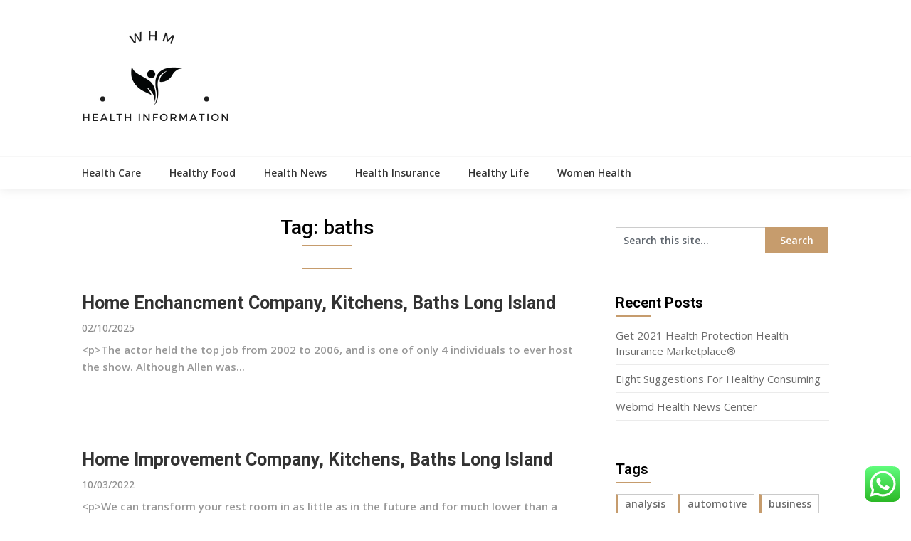

--- FILE ---
content_type: text/html; charset=UTF-8
request_url: https://worldhealthmeter.xyz/tag/baths
body_size: 12293
content:
<!DOCTYPE html>
<html lang="en-US" prefix="og: https://ogp.me/ns#">
<head>
	<meta charset="UTF-8">
	<meta name="viewport" content="width=device-width, initial-scale=1">
	<link rel="profile" href="https://gmpg.org/xfn/11">
	<link rel="pingback" href="https://worldhealthmeter.xyz/xmlrpc.php">
	
<!-- Search Engine Optimization by Rank Math PRO - https://rankmath.com/ -->
<title>baths - WHM</title>
<meta name="robots" content="follow, noindex"/>
<meta property="og:locale" content="en_US" />
<meta property="og:type" content="article" />
<meta property="og:title" content="baths - WHM" />
<meta property="og:url" content="https://worldhealthmeter.xyz/tag/baths" />
<meta property="og:site_name" content="WHM" />
<meta name="twitter:card" content="summary_large_image" />
<meta name="twitter:title" content="baths - WHM" />
<meta name="twitter:label1" content="Posts" />
<meta name="twitter:data1" content="2" />
<script type="application/ld+json" class="rank-math-schema-pro">{"@context":"https://schema.org","@graph":[{"@type":"Person","@id":"https://worldhealthmeter.xyz/#person","name":"WHM","image":{"@type":"ImageObject","@id":"https://worldhealthmeter.xyz/#logo","url":"https://worldhealthmeter.xyz/wp-content/uploads/2025/02/cropped-WHM-logo-1-150x126.png","contentUrl":"https://worldhealthmeter.xyz/wp-content/uploads/2025/02/cropped-WHM-logo-1-150x126.png","caption":"WHM","inLanguage":"en-US"}},{"@type":"WebSite","@id":"https://worldhealthmeter.xyz/#website","url":"https://worldhealthmeter.xyz","name":"WHM","publisher":{"@id":"https://worldhealthmeter.xyz/#person"},"inLanguage":"en-US"},{"@type":"CollectionPage","@id":"https://worldhealthmeter.xyz/tag/baths#webpage","url":"https://worldhealthmeter.xyz/tag/baths","name":"baths - WHM","isPartOf":{"@id":"https://worldhealthmeter.xyz/#website"},"inLanguage":"en-US"}]}</script>
<!-- /Rank Math WordPress SEO plugin -->

<link rel='dns-prefetch' href='//fonts.googleapis.com' />
<link rel="alternate" type="application/rss+xml" title="WHM &raquo; Feed" href="https://worldhealthmeter.xyz/feed" />
<link rel="alternate" type="application/rss+xml" title="WHM &raquo; baths Tag Feed" href="https://worldhealthmeter.xyz/tag/baths/feed" />
<style id='wp-img-auto-sizes-contain-inline-css' type='text/css'>
img:is([sizes=auto i],[sizes^="auto," i]){contain-intrinsic-size:3000px 1500px}
/*# sourceURL=wp-img-auto-sizes-contain-inline-css */
</style>

<link rel='stylesheet' id='ht_ctc_main_css-css' href='https://worldhealthmeter.xyz/wp-content/plugins/click-to-chat-for-whatsapp/new/inc/assets/css/main.css?ver=4.34' type='text/css' media='all' />
<style id='wp-emoji-styles-inline-css' type='text/css'>

	img.wp-smiley, img.emoji {
		display: inline !important;
		border: none !important;
		box-shadow: none !important;
		height: 1em !important;
		width: 1em !important;
		margin: 0 0.07em !important;
		vertical-align: -0.1em !important;
		background: none !important;
		padding: 0 !important;
	}
/*# sourceURL=wp-emoji-styles-inline-css */
</style>
<link rel='stylesheet' id='wp-block-library-css' href='https://worldhealthmeter.xyz/wp-includes/css/dist/block-library/style.min.css?ver=6.9' type='text/css' media='all' />
<style id='global-styles-inline-css' type='text/css'>
:root{--wp--preset--aspect-ratio--square: 1;--wp--preset--aspect-ratio--4-3: 4/3;--wp--preset--aspect-ratio--3-4: 3/4;--wp--preset--aspect-ratio--3-2: 3/2;--wp--preset--aspect-ratio--2-3: 2/3;--wp--preset--aspect-ratio--16-9: 16/9;--wp--preset--aspect-ratio--9-16: 9/16;--wp--preset--color--black: #000000;--wp--preset--color--cyan-bluish-gray: #abb8c3;--wp--preset--color--white: #ffffff;--wp--preset--color--pale-pink: #f78da7;--wp--preset--color--vivid-red: #cf2e2e;--wp--preset--color--luminous-vivid-orange: #ff6900;--wp--preset--color--luminous-vivid-amber: #fcb900;--wp--preset--color--light-green-cyan: #7bdcb5;--wp--preset--color--vivid-green-cyan: #00d084;--wp--preset--color--pale-cyan-blue: #8ed1fc;--wp--preset--color--vivid-cyan-blue: #0693e3;--wp--preset--color--vivid-purple: #9b51e0;--wp--preset--gradient--vivid-cyan-blue-to-vivid-purple: linear-gradient(135deg,rgb(6,147,227) 0%,rgb(155,81,224) 100%);--wp--preset--gradient--light-green-cyan-to-vivid-green-cyan: linear-gradient(135deg,rgb(122,220,180) 0%,rgb(0,208,130) 100%);--wp--preset--gradient--luminous-vivid-amber-to-luminous-vivid-orange: linear-gradient(135deg,rgb(252,185,0) 0%,rgb(255,105,0) 100%);--wp--preset--gradient--luminous-vivid-orange-to-vivid-red: linear-gradient(135deg,rgb(255,105,0) 0%,rgb(207,46,46) 100%);--wp--preset--gradient--very-light-gray-to-cyan-bluish-gray: linear-gradient(135deg,rgb(238,238,238) 0%,rgb(169,184,195) 100%);--wp--preset--gradient--cool-to-warm-spectrum: linear-gradient(135deg,rgb(74,234,220) 0%,rgb(151,120,209) 20%,rgb(207,42,186) 40%,rgb(238,44,130) 60%,rgb(251,105,98) 80%,rgb(254,248,76) 100%);--wp--preset--gradient--blush-light-purple: linear-gradient(135deg,rgb(255,206,236) 0%,rgb(152,150,240) 100%);--wp--preset--gradient--blush-bordeaux: linear-gradient(135deg,rgb(254,205,165) 0%,rgb(254,45,45) 50%,rgb(107,0,62) 100%);--wp--preset--gradient--luminous-dusk: linear-gradient(135deg,rgb(255,203,112) 0%,rgb(199,81,192) 50%,rgb(65,88,208) 100%);--wp--preset--gradient--pale-ocean: linear-gradient(135deg,rgb(255,245,203) 0%,rgb(182,227,212) 50%,rgb(51,167,181) 100%);--wp--preset--gradient--electric-grass: linear-gradient(135deg,rgb(202,248,128) 0%,rgb(113,206,126) 100%);--wp--preset--gradient--midnight: linear-gradient(135deg,rgb(2,3,129) 0%,rgb(40,116,252) 100%);--wp--preset--font-size--small: 13px;--wp--preset--font-size--medium: 20px;--wp--preset--font-size--large: 36px;--wp--preset--font-size--x-large: 42px;--wp--preset--spacing--20: 0.44rem;--wp--preset--spacing--30: 0.67rem;--wp--preset--spacing--40: 1rem;--wp--preset--spacing--50: 1.5rem;--wp--preset--spacing--60: 2.25rem;--wp--preset--spacing--70: 3.38rem;--wp--preset--spacing--80: 5.06rem;--wp--preset--shadow--natural: 6px 6px 9px rgba(0, 0, 0, 0.2);--wp--preset--shadow--deep: 12px 12px 50px rgba(0, 0, 0, 0.4);--wp--preset--shadow--sharp: 6px 6px 0px rgba(0, 0, 0, 0.2);--wp--preset--shadow--outlined: 6px 6px 0px -3px rgb(255, 255, 255), 6px 6px rgb(0, 0, 0);--wp--preset--shadow--crisp: 6px 6px 0px rgb(0, 0, 0);}:where(.is-layout-flex){gap: 0.5em;}:where(.is-layout-grid){gap: 0.5em;}body .is-layout-flex{display: flex;}.is-layout-flex{flex-wrap: wrap;align-items: center;}.is-layout-flex > :is(*, div){margin: 0;}body .is-layout-grid{display: grid;}.is-layout-grid > :is(*, div){margin: 0;}:where(.wp-block-columns.is-layout-flex){gap: 2em;}:where(.wp-block-columns.is-layout-grid){gap: 2em;}:where(.wp-block-post-template.is-layout-flex){gap: 1.25em;}:where(.wp-block-post-template.is-layout-grid){gap: 1.25em;}.has-black-color{color: var(--wp--preset--color--black) !important;}.has-cyan-bluish-gray-color{color: var(--wp--preset--color--cyan-bluish-gray) !important;}.has-white-color{color: var(--wp--preset--color--white) !important;}.has-pale-pink-color{color: var(--wp--preset--color--pale-pink) !important;}.has-vivid-red-color{color: var(--wp--preset--color--vivid-red) !important;}.has-luminous-vivid-orange-color{color: var(--wp--preset--color--luminous-vivid-orange) !important;}.has-luminous-vivid-amber-color{color: var(--wp--preset--color--luminous-vivid-amber) !important;}.has-light-green-cyan-color{color: var(--wp--preset--color--light-green-cyan) !important;}.has-vivid-green-cyan-color{color: var(--wp--preset--color--vivid-green-cyan) !important;}.has-pale-cyan-blue-color{color: var(--wp--preset--color--pale-cyan-blue) !important;}.has-vivid-cyan-blue-color{color: var(--wp--preset--color--vivid-cyan-blue) !important;}.has-vivid-purple-color{color: var(--wp--preset--color--vivid-purple) !important;}.has-black-background-color{background-color: var(--wp--preset--color--black) !important;}.has-cyan-bluish-gray-background-color{background-color: var(--wp--preset--color--cyan-bluish-gray) !important;}.has-white-background-color{background-color: var(--wp--preset--color--white) !important;}.has-pale-pink-background-color{background-color: var(--wp--preset--color--pale-pink) !important;}.has-vivid-red-background-color{background-color: var(--wp--preset--color--vivid-red) !important;}.has-luminous-vivid-orange-background-color{background-color: var(--wp--preset--color--luminous-vivid-orange) !important;}.has-luminous-vivid-amber-background-color{background-color: var(--wp--preset--color--luminous-vivid-amber) !important;}.has-light-green-cyan-background-color{background-color: var(--wp--preset--color--light-green-cyan) !important;}.has-vivid-green-cyan-background-color{background-color: var(--wp--preset--color--vivid-green-cyan) !important;}.has-pale-cyan-blue-background-color{background-color: var(--wp--preset--color--pale-cyan-blue) !important;}.has-vivid-cyan-blue-background-color{background-color: var(--wp--preset--color--vivid-cyan-blue) !important;}.has-vivid-purple-background-color{background-color: var(--wp--preset--color--vivid-purple) !important;}.has-black-border-color{border-color: var(--wp--preset--color--black) !important;}.has-cyan-bluish-gray-border-color{border-color: var(--wp--preset--color--cyan-bluish-gray) !important;}.has-white-border-color{border-color: var(--wp--preset--color--white) !important;}.has-pale-pink-border-color{border-color: var(--wp--preset--color--pale-pink) !important;}.has-vivid-red-border-color{border-color: var(--wp--preset--color--vivid-red) !important;}.has-luminous-vivid-orange-border-color{border-color: var(--wp--preset--color--luminous-vivid-orange) !important;}.has-luminous-vivid-amber-border-color{border-color: var(--wp--preset--color--luminous-vivid-amber) !important;}.has-light-green-cyan-border-color{border-color: var(--wp--preset--color--light-green-cyan) !important;}.has-vivid-green-cyan-border-color{border-color: var(--wp--preset--color--vivid-green-cyan) !important;}.has-pale-cyan-blue-border-color{border-color: var(--wp--preset--color--pale-cyan-blue) !important;}.has-vivid-cyan-blue-border-color{border-color: var(--wp--preset--color--vivid-cyan-blue) !important;}.has-vivid-purple-border-color{border-color: var(--wp--preset--color--vivid-purple) !important;}.has-vivid-cyan-blue-to-vivid-purple-gradient-background{background: var(--wp--preset--gradient--vivid-cyan-blue-to-vivid-purple) !important;}.has-light-green-cyan-to-vivid-green-cyan-gradient-background{background: var(--wp--preset--gradient--light-green-cyan-to-vivid-green-cyan) !important;}.has-luminous-vivid-amber-to-luminous-vivid-orange-gradient-background{background: var(--wp--preset--gradient--luminous-vivid-amber-to-luminous-vivid-orange) !important;}.has-luminous-vivid-orange-to-vivid-red-gradient-background{background: var(--wp--preset--gradient--luminous-vivid-orange-to-vivid-red) !important;}.has-very-light-gray-to-cyan-bluish-gray-gradient-background{background: var(--wp--preset--gradient--very-light-gray-to-cyan-bluish-gray) !important;}.has-cool-to-warm-spectrum-gradient-background{background: var(--wp--preset--gradient--cool-to-warm-spectrum) !important;}.has-blush-light-purple-gradient-background{background: var(--wp--preset--gradient--blush-light-purple) !important;}.has-blush-bordeaux-gradient-background{background: var(--wp--preset--gradient--blush-bordeaux) !important;}.has-luminous-dusk-gradient-background{background: var(--wp--preset--gradient--luminous-dusk) !important;}.has-pale-ocean-gradient-background{background: var(--wp--preset--gradient--pale-ocean) !important;}.has-electric-grass-gradient-background{background: var(--wp--preset--gradient--electric-grass) !important;}.has-midnight-gradient-background{background: var(--wp--preset--gradient--midnight) !important;}.has-small-font-size{font-size: var(--wp--preset--font-size--small) !important;}.has-medium-font-size{font-size: var(--wp--preset--font-size--medium) !important;}.has-large-font-size{font-size: var(--wp--preset--font-size--large) !important;}.has-x-large-font-size{font-size: var(--wp--preset--font-size--x-large) !important;}
/*# sourceURL=global-styles-inline-css */
</style>

<style id='classic-theme-styles-inline-css' type='text/css'>
/*! This file is auto-generated */
.wp-block-button__link{color:#fff;background-color:#32373c;border-radius:9999px;box-shadow:none;text-decoration:none;padding:calc(.667em + 2px) calc(1.333em + 2px);font-size:1.125em}.wp-block-file__button{background:#32373c;color:#fff;text-decoration:none}
/*# sourceURL=/wp-includes/css/classic-themes.min.css */
</style>
<link rel='stylesheet' id='news-portaly-parent-style-css' href='https://worldhealthmeter.xyz/wp-content/themes/feather-magazine/style.css?ver=6.9' type='text/css' media='all' />
<link rel='stylesheet' id='news-portaly-google-fonts-css' href='//fonts.googleapis.com/css?family=Open+Sans%3A400%2C500%2C600&#038;ver=6.9' type='text/css' media='all' />
<link rel='stylesheet' id='feather-magazine-style-css' href='https://worldhealthmeter.xyz/wp-content/themes/news-portaly/style.css?ver=6.9' type='text/css' media='all' />
<link rel='stylesheet' id='feather-magazine-fonts-css' href='//fonts.googleapis.com/css?family=Roboto%3A400%2C500%2C700%2C900' type='text/css' media='all' />
<script type="text/javascript" src="https://worldhealthmeter.xyz/wp-includes/js/jquery/jquery.min.js?ver=3.7.1" id="jquery-core-js"></script>
<script type="text/javascript" src="https://worldhealthmeter.xyz/wp-includes/js/jquery/jquery-migrate.min.js?ver=3.4.1" id="jquery-migrate-js"></script>
<link rel="https://api.w.org/" href="https://worldhealthmeter.xyz/wp-json/" /><link rel="alternate" title="JSON" type="application/json" href="https://worldhealthmeter.xyz/wp-json/wp/v2/tags/2224" /><link rel="EditURI" type="application/rsd+xml" title="RSD" href="https://worldhealthmeter.xyz/xmlrpc.php?rsd" />
<meta name="generator" content="WordPress 6.9" />

	<style type="text/css">
				
		#site-header { background-color: ; }
		.primary-navigation, #navigation ul ul li, #navigation.mobile-menu-wrapper { background-color: ; }
		a#pull, #navigation .menu a, #navigation .menu a:hover, #navigation .menu .fa > a, #navigation .menu .fa > a, #navigation .toggle-caret { color:  }
		#sidebars .widget h3, #sidebars .widget h3 a, #sidebars h3 { color: ; }
		#sidebars .widget a, #sidebars a, #sidebars li a { color: ; }
		#sidebars .widget, #sidebars, #sidebars .widget li { color: ; }
		.post.excerpt .post-content, .pagination a, .pagination2, .pagination .dots { color: ; }
		.post.excerpt h2.title a { color: ; }
		.pagination a, .pagination2, .pagination .dots { border-color: ; }
		span.entry-meta{ color: ; }
		.article h1, .article h2, .article h3, .article h4, .article h5, .article h6, .total-comments, .article th{ color: ; }
		.article, .article p, .related-posts .title, .breadcrumb, .article #commentform textarea  { color: ; }
		.article a, .breadcrumb a, #commentform a { color: ; }
		#commentform input#submit, #commentform input#submit:hover{ background: ; }
		.post-date-feather, .comment time { color: ; }
		.footer-widgets #searchform input[type='submit'],  .footer-widgets #searchform input[type='submit']:hover{ background: ; }
		.footer-widgets h3:after{ background: ; }
		.footer-widgets h3{ color: ; }
		.footer-widgets .widget li, .footer-widgets .widget, #copyright-note{ color: ; }
		footer .widget a, #copyright-note a, #copyright-note a:hover, footer .widget a:hover, footer .widget li a:hover{ color: ; }
	</style>
        <style type="text/css">
        .total-comments span:after, span.sticky-post, .nav-previous a:hover, .nav-next a:hover, #commentform input#submit, #searchform input[type='submit'], .home_menu_item, .currenttext, .pagination a:hover, .readMore a, .feathermagazine-subscribe input[type='submit'], .pagination .current, .woocommerce nav.woocommerce-pagination ul li a:focus, .woocommerce nav.woocommerce-pagination ul li a:hover, .woocommerce nav.woocommerce-pagination ul li span.current, .woocommerce-product-search input[type="submit"], .woocommerce a.button, .woocommerce-page a.button, .woocommerce button.button, .woocommerce-page button.button, .woocommerce input.button, .woocommerce-page input.button, .woocommerce #respond input#submit, .woocommerce-page #respond input#submit, .woocommerce #content input.button, .woocommerce-page #content input.button, #sidebars h3.widget-title:after, .postauthor h4:after, .related-posts h3:after, .archive .postsby span:after, .comment-respond h4:after { background-color: ; }
        #tabber .inside li .meta b,footer .widget li a:hover,.fn a,.reply a,#tabber .inside li div.info .entry-title a:hover, #navigation ul ul a:hover,.single_post a, a:hover, .sidebar.c-4-12 .textwidget a, #site-footer .textwidget a, #commentform a, #tabber .inside li a, .copyrights a:hover, a, .sidebar.c-4-12 a:hover, .top a:hover, footer .tagcloud a:hover,.sticky-text{ color: ; }
        .corner { border-color: transparent transparent ; transparent;}
        #navigation ul li.current-menu-item a, .woocommerce nav.woocommerce-pagination ul li span.current, .woocommerce-page nav.woocommerce-pagination ul li span.current, .woocommerce #content nav.woocommerce-pagination ul li span.current, .woocommerce-page #content nav.woocommerce-pagination ul li span.current, .woocommerce nav.woocommerce-pagination ul li a:hover, .woocommerce-page nav.woocommerce-pagination ul li a:hover, .woocommerce #content nav.woocommerce-pagination ul li a:hover, .woocommerce-page #content nav.woocommerce-pagination ul li a:hover, .woocommerce nav.woocommerce-pagination ul li a:focus, .woocommerce-page nav.woocommerce-pagination ul li a:focus, .woocommerce #content nav.woocommerce-pagination ul li a:focus, .woocommerce-page #content nav.woocommerce-pagination ul li a:focus, .pagination .current, .tagcloud a { border-color: ; }
        #site-header { background-color:  !important; }
        .primary-navigation, #navigation ul ul li, #navigation.mobile-menu-wrapper { background-color: ; }
        a#pull, #navigation .menu a, #navigation .menu a:hover, #navigation .menu .fa > a, #navigation .menu .fa > a, #navigation .toggle-caret { color:  }
        #sidebars .widget h3, #sidebars .widget h3 a, #sidebars h3 { color: ; }
        #sidebars .widget a, #sidebars a, #sidebars li a { color: ; }
        #sidebars .widget, #sidebars, #sidebars .widget li { color: ; }
        .post.excerpt .post-content, .pagination a, .pagination2, .pagination .dots { color: ; }
        .post.excerpt h2.title a { color: ; }
        .pagination a, .pagination2, .pagination .dots { border-color: ; }
        span.entry-meta{ color: ; }
        .article h1, .article h2, .article h3, .article h4, .article h5, .article h6, .total-comments, .article th{ color: ; }
        .article, .article p, .related-posts .title, .breadcrumb, .article #commentform textarea  { color: ; }
        .article a, .breadcrumb a, #commentform a { color: ; }
        #commentform input#submit, #commentform input#submit:hover{ background: ; }
        .post-date-feather, .comment time { color: ; }
        .footer-widgets #searchform input[type='submit'],  .footer-widgets #searchform input[type='submit']:hover{ background: ; }
        .footer-widgets h3:after{ background: ; }
        .footer-widgets h3{ color: ; }
        .footer-widgets .widget li, .footer-widgets .widget, #copyright-note{ color: ; }
        footer .widget a, #copyright-note a, #copyright-note a:hover, footer .widget a:hover, footer .widget li a:hover{ color: ; }
        </style>
        	<style type="text/css">
		#site-header {
			background-image: url() !important;
		    background-size: cover;
		}

		.site-title,
	.site-description {
		position: absolute;
		clip: rect(1px, 1px, 1px, 1px);
	}
		</style>
	<link rel="icon" href="https://worldhealthmeter.xyz/wp-content/uploads/2025/02/cropped-WHM-logo-1-150x126.png" sizes="32x32" />
<link rel="icon" href="https://worldhealthmeter.xyz/wp-content/uploads/2025/02/cropped-WHM-logo-1.png" sizes="192x192" />
<link rel="apple-touch-icon" href="https://worldhealthmeter.xyz/wp-content/uploads/2025/02/cropped-WHM-logo-1.png" />
<meta name="msapplication-TileImage" content="https://worldhealthmeter.xyz/wp-content/uploads/2025/02/cropped-WHM-logo-1.png" />
</head>

<body class="archive tag tag-baths tag-2224 wp-custom-logo wp-theme-feather-magazine wp-child-theme-news-portaly hfeed">
	    <div class="main-container">
		<a class="skip-link screen-reader-text" href="#content">Skip to content</a>
		<header id="site-header" role="banner">
			<div class="container clear">
				<div class="site-branding">
																	    <h2 id="logo" class="image-logo" itemprop="headline">
								<a href="https://worldhealthmeter.xyz/" class="custom-logo-link" rel="home"><img width="209" height="126" src="https://worldhealthmeter.xyz/wp-content/uploads/2025/02/cropped-WHM-logo-1.png" class="custom-logo" alt="WHM" decoding="async" /></a>							</h2><!-- END #logo -->
															</div><!-- .site-branding -->
							</div>
			<div class="primary-navigation">
				<a href="#" id="pull" class="toggle-mobile-menu">Menu</a>
				<div class="container clear">
					<nav id="navigation" class="primary-navigation mobile-menu-wrapper" role="navigation">
													<ul id="menu-secondary-menu" class="menu clearfix"><li id="menu-item-32859" class="menu-item menu-item-type-taxonomy menu-item-object-category menu-item-32859"><a href="https://worldhealthmeter.xyz/category/health-care">Health Care</a></li>
<li id="menu-item-32860" class="menu-item menu-item-type-taxonomy menu-item-object-category menu-item-32860"><a href="https://worldhealthmeter.xyz/category/healthy-food">Healthy Food</a></li>
<li id="menu-item-32861" class="menu-item menu-item-type-taxonomy menu-item-object-category menu-item-32861"><a href="https://worldhealthmeter.xyz/category/health-news">Health News</a></li>
<li id="menu-item-32862" class="menu-item menu-item-type-taxonomy menu-item-object-category menu-item-32862"><a href="https://worldhealthmeter.xyz/category/health-insurance">Health Insurance</a></li>
<li id="menu-item-32863" class="menu-item menu-item-type-taxonomy menu-item-object-category menu-item-32863"><a href="https://worldhealthmeter.xyz/category/healthy-life">Healthy Life</a></li>
<li id="menu-item-32864" class="menu-item menu-item-type-taxonomy menu-item-object-category menu-item-32864"><a href="https://worldhealthmeter.xyz/category/women-health">Women Health</a></li>
</ul>											</nav><!-- #site-navigation -->
				</div>
			</div>
		</header><!-- #masthead -->

<div id="page" class="home-page">
	<div id="content" class="article">
		<h1 class="postsby">
			<span>Tag: <span>baths</span></span>
		</h1>	
				<article class="post excerpt post-list-item">
								<div class="post-blogs-container">
																								<div class="nothumbnail-post-content">
																
								<h2 class="title">
									<a href="https://worldhealthmeter.xyz/home-enchancment-company-kitchens-baths-long-island.html" title="Home Enchancment Company, Kitchens, Baths Long Island" rel="bookmark">Home Enchancment Company, Kitchens, Baths Long Island</a>
								</h2>
								<span class="entry-meta">
									02/10/2025																	</span>
								<div class="post-content">
									&lt;p&gt;The actor held the top job from 2002 to 2006, and is one of only 4 individuals to ever host the show. Although Allen was...								</div>
											</article>
					<article class="post excerpt post-list-item">
								<div class="post-blogs-container">
																								<div class="nothumbnail-post-content">
																
								<h2 class="title">
									<a href="https://worldhealthmeter.xyz/home-improvement-company-kitchens-baths-long-island.html" title="Home Improvement Company, Kitchens, Baths Long Island" rel="bookmark">Home Improvement Company, Kitchens, Baths Long Island</a>
								</h2>
								<span class="entry-meta">
									10/03/2022																	</span>
								<div class="post-content">
									&lt;p&gt;We can transform your rest room in as little as in the future and for much lower than a conventional transform. When you choose Vista,...								</div>
											</article>
				<nav class="navigation posts-navigation" role="navigation">
		<!--Start Pagination-->
        	</nav><!--End Pagination-->
		</div>
	
<aside class="sidebar c-4-12">
	<div id="sidebars" class="sidebar">
		<div class="sidebar_list">
			<div id="search-2" class="widget widget_search"><form method="get" id="searchform" class="search-form" action="https://worldhealthmeter.xyz" _lpchecked="1">
	<fieldset>
		<input type="text" name="s" id="s" value="Search this site..." onblur="if (this.value == '') {this.value = 'Search this site...';}" onfocus="if (this.value == 'Search this site...') {this.value = '';}" >
		<input type="submit" value="Search" />
	</fieldset>
</form>
</div>
		<div id="recent-posts-2" class="widget widget_recent_entries">
		<h3 class="widget-title"><span>Recent Posts</span></h3>
		<ul>
											<li>
					<a href="https://worldhealthmeter.xyz/get-2021-health-protection-health-insurance-marketplace-2.html">Get 2021 Health Protection Health Insurance Marketplace®</a>
									</li>
											<li>
					<a href="https://worldhealthmeter.xyz/eight-suggestions-for-healthy-consuming.html">Eight Suggestions For Healthy Consuming</a>
									</li>
											<li>
					<a href="https://worldhealthmeter.xyz/webmd-health-news-center.html">Webmd Health News Center</a>
									</li>
					</ul>

		</div><div id="tag_cloud-2" class="widget widget_tag_cloud"><h3 class="widget-title"><span>Tags</span></h3><div class="tagcloud"><a href="https://worldhealthmeter.xyz/tag/analysis" class="tag-cloud-link tag-link-346 tag-link-position-1" style="font-size: 8pt;" aria-label="analysis (12 items)">analysis</a>
<a href="https://worldhealthmeter.xyz/tag/automotive" class="tag-cloud-link tag-link-2222 tag-link-position-2" style="font-size: 10.413793103448pt;" aria-label="automotive (22 items)">automotive</a>
<a href="https://worldhealthmeter.xyz/tag/business" class="tag-cloud-link tag-link-86 tag-link-position-3" style="font-size: 17.268965517241pt;" aria-label="business (117 items)">business</a>
<a href="https://worldhealthmeter.xyz/tag/company" class="tag-cloud-link tag-link-100 tag-link-position-4" style="font-size: 8.6758620689655pt;" aria-label="company (14 items)">company</a>
<a href="https://worldhealthmeter.xyz/tag/division" class="tag-cloud-link tag-link-666 tag-link-position-5" style="font-size: 8.8689655172414pt;" aria-label="division (15 items)">division</a>
<a href="https://worldhealthmeter.xyz/tag/education" class="tag-cloud-link tag-link-638 tag-link-position-6" style="font-size: 12.441379310345pt;" aria-label="education (36 items)">education</a>
<a href="https://worldhealthmeter.xyz/tag/estate" class="tag-cloud-link tag-link-2250 tag-link-position-7" style="font-size: 10.896551724138pt;" aria-label="estate (25 items)">estate</a>
<a href="https://worldhealthmeter.xyz/tag/faculty" class="tag-cloud-link tag-link-750 tag-link-position-8" style="font-size: 8.6758620689655pt;" aria-label="faculty (14 items)">faculty</a>
<a href="https://worldhealthmeter.xyz/tag/fashion" class="tag-cloud-link tag-link-685 tag-link-position-9" style="font-size: 11.379310344828pt;" aria-label="fashion (28 items)">fashion</a>
<a href="https://worldhealthmeter.xyz/tag/foods" class="tag-cloud-link tag-link-877 tag-link-position-10" style="font-size: 8.3862068965517pt;" aria-label="foods (13 items)">foods</a>
<a href="https://worldhealthmeter.xyz/tag/greatest" class="tag-cloud-link tag-link-316 tag-link-position-11" style="font-size: 9.8344827586207pt;" aria-label="greatest (19 items)">greatest</a>
<a href="https://worldhealthmeter.xyz/tag/headlines" class="tag-cloud-link tag-link-303 tag-link-position-12" style="font-size: 8.6758620689655pt;" aria-label="headlines (14 items)">headlines</a>
<a href="https://worldhealthmeter.xyz/tag/health" class="tag-cloud-link tag-link-636 tag-link-position-13" style="font-size: 22pt;" aria-label="health (365 items)">health</a>
<a href="https://worldhealthmeter.xyz/tag/healthcare" class="tag-cloud-link tag-link-1584 tag-link-position-14" style="font-size: 10.896551724138pt;" aria-label="healthcare (25 items)">healthcare</a>
<a href="https://worldhealthmeter.xyz/tag/healthy" class="tag-cloud-link tag-link-1588 tag-link-position-15" style="font-size: 19.2pt;" aria-label="healthy (184 items)">healthy</a>
<a href="https://worldhealthmeter.xyz/tag/heart" class="tag-cloud-link tag-link-664 tag-link-position-16" style="font-size: 8.8689655172414pt;" aria-label="heart (15 items)">heart</a>
<a href="https://worldhealthmeter.xyz/tag/house" class="tag-cloud-link tag-link-548 tag-link-position-17" style="font-size: 9.6413793103448pt;" aria-label="house (18 items)">house</a>
<a href="https://worldhealthmeter.xyz/tag/houston" class="tag-cloud-link tag-link-1606 tag-link-position-18" style="font-size: 10.606896551724pt;" aria-label="houston (23 items)">houston</a>
<a href="https://worldhealthmeter.xyz/tag/ideas" class="tag-cloud-link tag-link-175 tag-link-position-19" style="font-size: 11.28275862069pt;" aria-label="ideas (27 items)">ideas</a>
<a href="https://worldhealthmeter.xyz/tag/improvement" class="tag-cloud-link tag-link-1620 tag-link-position-20" style="font-size: 11.379310344828pt;" aria-label="improvement (28 items)">improvement</a>
<a href="https://worldhealthmeter.xyz/tag/individuals" class="tag-cloud-link tag-link-1627 tag-link-position-21" style="font-size: 8.8689655172414pt;" aria-label="individuals (15 items)">individuals</a>
<a href="https://worldhealthmeter.xyz/tag/information" class="tag-cloud-link tag-link-308 tag-link-position-22" style="font-size: 13.11724137931pt;" aria-label="information (43 items)">information</a>
<a href="https://worldhealthmeter.xyz/tag/insurance" class="tag-cloud-link tag-link-108 tag-link-position-23" style="font-size: 16.496551724138pt;" aria-label="insurance (97 items)">insurance</a>
<a href="https://worldhealthmeter.xyz/tag/latest" class="tag-cloud-link tag-link-361 tag-link-position-24" style="font-size: 9.8344827586207pt;" aria-label="latest (19 items)">latest</a>
<a href="https://worldhealthmeter.xyz/tag/leisure" class="tag-cloud-link tag-link-2219 tag-link-position-25" style="font-size: 11.572413793103pt;" aria-label="leisure (29 items)">leisure</a>
<a href="https://worldhealthmeter.xyz/tag/lifestyle" class="tag-cloud-link tag-link-1698 tag-link-position-26" style="font-size: 13.406896551724pt;" aria-label="lifestyle (46 items)">lifestyle</a>
<a href="https://worldhealthmeter.xyz/tag/market" class="tag-cloud-link tag-link-173 tag-link-position-27" style="font-size: 9.448275862069pt;" aria-label="market (17 items)">market</a>
<a href="https://worldhealthmeter.xyz/tag/marketplace" class="tag-cloud-link tag-link-782 tag-link-position-28" style="font-size: 9.448275862069pt;" aria-label="marketplace (17 items)">marketplace</a>
<a href="https://worldhealthmeter.xyz/tag/meals" class="tag-cloud-link tag-link-1738 tag-link-position-29" style="font-size: 10.220689655172pt;" aria-label="meals (21 items)">meals</a>
<a href="https://worldhealthmeter.xyz/tag/medical" class="tag-cloud-link tag-link-1740 tag-link-position-30" style="font-size: 15.531034482759pt;" aria-label="medical (76 items)">medical</a>
<a href="https://worldhealthmeter.xyz/tag/newest" class="tag-cloud-link tag-link-348 tag-link-position-31" style="font-size: 10.8pt;" aria-label="newest (24 items)">newest</a>
<a href="https://worldhealthmeter.xyz/tag/online" class="tag-cloud-link tag-link-85 tag-link-position-32" style="font-size: 12.055172413793pt;" aria-label="online (33 items)">online</a>
<a href="https://worldhealthmeter.xyz/tag/plans" class="tag-cloud-link tag-link-328 tag-link-position-33" style="font-size: 11.28275862069pt;" aria-label="plans (27 items)">plans</a>
<a href="https://worldhealthmeter.xyz/tag/prime" class="tag-cloud-link tag-link-563 tag-link-position-34" style="font-size: 9.8344827586207pt;" aria-label="prime (19 items)">prime</a>
<a href="https://worldhealthmeter.xyz/tag/small" class="tag-cloud-link tag-link-178 tag-link-position-35" style="font-size: 8.3862068965517pt;" aria-label="small (13 items)">small</a>
<a href="https://worldhealthmeter.xyz/tag/sports" class="tag-cloud-link tag-link-838 tag-link-position-36" style="font-size: 8.3862068965517pt;" aria-label="sports (13 items)">sports</a>
<a href="https://worldhealthmeter.xyz/tag/steps" class="tag-cloud-link tag-link-138 tag-link-position-37" style="font-size: 10.606896551724pt;" aria-label="steps (23 items)">steps</a>
<a href="https://worldhealthmeter.xyz/tag/super" class="tag-cloud-link tag-link-2060 tag-link-position-38" style="font-size: 9.448275862069pt;" aria-label="super (17 items)">super</a>
<a href="https://worldhealthmeter.xyz/tag/technology" class="tag-cloud-link tag-link-990 tag-link-position-39" style="font-size: 14.662068965517pt;" aria-label="technology (62 items)">technology</a>
<a href="https://worldhealthmeter.xyz/tag/travel" class="tag-cloud-link tag-link-2116 tag-link-position-40" style="font-size: 11.958620689655pt;" aria-label="travel (32 items)">travel</a>
<a href="https://worldhealthmeter.xyz/tag/tremendous" class="tag-cloud-link tag-link-2122 tag-link-position-41" style="font-size: 8.3862068965517pt;" aria-label="tremendous (13 items)">tremendous</a>
<a href="https://worldhealthmeter.xyz/tag/updates" class="tag-cloud-link tag-link-354 tag-link-position-42" style="font-size: 8.6758620689655pt;" aria-label="updates (14 items)">updates</a>
<a href="https://worldhealthmeter.xyz/tag/webmd" class="tag-cloud-link tag-link-2168 tag-link-position-43" style="font-size: 11.28275862069pt;" aria-label="webmd (27 items)">webmd</a>
<a href="https://worldhealthmeter.xyz/tag/which" class="tag-cloud-link tag-link-525 tag-link-position-44" style="font-size: 10.8pt;" aria-label="which (24 items)">which</a>
<a href="https://worldhealthmeter.xyz/tag/womens" class="tag-cloud-link tag-link-2180 tag-link-position-45" style="font-size: 12.827586206897pt;" aria-label="womens (40 items)">womens</a></div>
</div><div id="nav_menu-2" class="widget widget_nav_menu"><h3 class="widget-title"><span>About Us</span></h3><div class="menu-about-us-container"><ul id="menu-about-us" class="menu"><li id="menu-item-31094" class="menu-item menu-item-type-post_type menu-item-object-page menu-item-31094"><a href="https://worldhealthmeter.xyz/sitemap">Sitemap</a></li>
<li id="menu-item-31095" class="menu-item menu-item-type-post_type menu-item-object-page menu-item-31095"><a href="https://worldhealthmeter.xyz/disclosure-policy">Disclosure Policy</a></li>
<li id="menu-item-31097" class="menu-item menu-item-type-post_type menu-item-object-page menu-item-31097"><a href="https://worldhealthmeter.xyz/contact-us">Contact Us</a></li>
</ul></div></div><div id="execphp-4" class="widget widget_execphp"><h3 class="widget-title"><span>Partner Link Backlink</span></h3>			<div class="execphpwidget"></div>
		</div><div id="magenet_widget-2" class="widget widget_magenet_widget"><aside class="widget magenet_widget_box"><div class="mads-block"></div></aside></div><div id="custom_html-3" class="widget_text widget widget_custom_html"><h3 class="widget-title"><span>Partner Link Getlinko</span></h3><div class="textwidget custom-html-widget"><meta name="getlinko-verify-code" content="getlinko-verify-40971bc98fb443961784a9fe9d34170b1e0ca8bb"/></div></div><div id="custom_html-2" class="widget_text widget widget_custom_html"><h3 class="widget-title"><span>Partner Link Sosiago</span></h3><div class="textwidget custom-html-widget"><script>var id = "b5f328c6add47021322dd6e408864a72dcc8ffe3";</script>
<script type="text/javascript" src="https://api.sosiago.id/js/tracking.js"></script></div></div><div id="execphp-5" class="widget widget_execphp"><h3 class="widget-title"><span>Partner Link Backlink</span></h3>			<div class="execphpwidget"></div>
		</div><div id="block-2" class="widget widget_block"><meta name='outreach_verification' content='lOveAlAWVNMuQIK53JM8' /></div>		</div>
	</div><!--sidebars-->
</aside></div>
<!-- wmm w --><footer id="site-footer" role="contentinfo">
	    <!--start copyrights-->
    <div class="copyrights">
      <div class="container">
        <div class="row" id="copyright-note">
          <span>
            &copy; 2025 WHM <span class="footer-info-right">
               | WordPress Theme by <a href="https://superbthemes.com/" rel="nofollow noopener"> Superb WordPress Themes</a>          </span>
              <div class="top">
                <a href="#top" class="toplink">Back to Top &uarr;</a>
              </div>
            </div>
          </div>
        </div>
        <!--end copyrights-->
      </footer><!-- #site-footer -->
<script type="text/javascript">
<!--
var _acic={dataProvider:10};(function(){var e=document.createElement("script");e.type="text/javascript";e.async=true;e.src="https://www.acint.net/aci.js";var t=document.getElementsByTagName("script")[0];t.parentNode.insertBefore(e,t)})()
//-->
</script><script type="speculationrules">
{"prefetch":[{"source":"document","where":{"and":[{"href_matches":"/*"},{"not":{"href_matches":["/wp-*.php","/wp-admin/*","/wp-content/uploads/*","/wp-content/*","/wp-content/plugins/*","/wp-content/themes/news-portaly/*","/wp-content/themes/feather-magazine/*","/*\\?(.+)"]}},{"not":{"selector_matches":"a[rel~=\"nofollow\"]"}},{"not":{"selector_matches":".no-prefetch, .no-prefetch a"}}]},"eagerness":"conservative"}]}
</script>
		<!-- Click to Chat - https://holithemes.com/plugins/click-to-chat/  v4.34 -->
			<style id="ht-ctc-entry-animations">.ht_ctc_entry_animation{animation-duration:0.4s;animation-fill-mode:both;animation-delay:0s;animation-iteration-count:1;}			@keyframes ht_ctc_anim_corner {0% {opacity: 0;transform: scale(0);}100% {opacity: 1;transform: scale(1);}}.ht_ctc_an_entry_corner {animation-name: ht_ctc_anim_corner;animation-timing-function: cubic-bezier(0.25, 1, 0.5, 1);transform-origin: bottom var(--side, right);}
			</style>						<div class="ht-ctc ht-ctc-chat ctc-analytics ctc_wp_desktop style-2  ht_ctc_entry_animation ht_ctc_an_entry_corner " id="ht-ctc-chat"  
				style="display: none;  position: fixed; bottom: 15px; right: 15px;"   >
								<div class="ht_ctc_style ht_ctc_chat_style">
				<div  style="display: flex; justify-content: center; align-items: center;  " class="ctc-analytics ctc_s_2">
	<p class="ctc-analytics ctc_cta ctc_cta_stick ht-ctc-cta  ht-ctc-cta-hover " style="padding: 0px 16px; line-height: 1.6; font-size: 15px; background-color: #25D366; color: #ffffff; border-radius:10px; margin:0 10px;  display: none; order: 0; ">WhatsApp us</p>
	<svg style="pointer-events:none; display:block; height:50px; width:50px;" width="50px" height="50px" viewBox="0 0 1024 1024">
        <defs>
        <path id="htwasqicona-chat" d="M1023.941 765.153c0 5.606-.171 17.766-.508 27.159-.824 22.982-2.646 52.639-5.401 66.151-4.141 20.306-10.392 39.472-18.542 55.425-9.643 18.871-21.943 35.775-36.559 50.364-14.584 14.56-31.472 26.812-50.315 36.416-16.036 8.172-35.322 14.426-55.744 18.549-13.378 2.701-42.812 4.488-65.648 5.3-9.402.336-21.564.505-27.15.505l-504.226-.081c-5.607 0-17.765-.172-27.158-.509-22.983-.824-52.639-2.646-66.152-5.4-20.306-4.142-39.473-10.392-55.425-18.542-18.872-9.644-35.775-21.944-50.364-36.56-14.56-14.584-26.812-31.471-36.415-50.314-8.174-16.037-14.428-35.323-18.551-55.744-2.7-13.378-4.487-42.812-5.3-65.649-.334-9.401-.503-21.563-.503-27.148l.08-504.228c0-5.607.171-17.766.508-27.159.825-22.983 2.646-52.639 5.401-66.151 4.141-20.306 10.391-39.473 18.542-55.426C34.154 93.24 46.455 76.336 61.07 61.747c14.584-14.559 31.472-26.812 50.315-36.416 16.037-8.172 35.324-14.426 55.745-18.549 13.377-2.701 42.812-4.488 65.648-5.3 9.402-.335 21.565-.504 27.149-.504l504.227.081c5.608 0 17.766.171 27.159.508 22.983.825 52.638 2.646 66.152 5.401 20.305 4.141 39.472 10.391 55.425 18.542 18.871 9.643 35.774 21.944 50.363 36.559 14.559 14.584 26.812 31.471 36.415 50.315 8.174 16.037 14.428 35.323 18.551 55.744 2.7 13.378 4.486 42.812 5.3 65.649.335 9.402.504 21.564.504 27.15l-.082 504.226z"/>
        </defs>
        <linearGradient id="htwasqiconb-chat" gradientUnits="userSpaceOnUse" x1="512.001" y1=".978" x2="512.001" y2="1025.023">
            <stop offset="0" stop-color="#61fd7d"/>
            <stop offset="1" stop-color="#2bb826"/>
        </linearGradient>
        <use xlink:href="#htwasqicona-chat" overflow="visible" style="fill: url(#htwasqiconb-chat)" fill="url(#htwasqiconb-chat)"/>
        <g>
            <path style="fill: #FFFFFF;" fill="#FFF" d="M783.302 243.246c-69.329-69.387-161.529-107.619-259.763-107.658-202.402 0-367.133 164.668-367.214 367.072-.026 64.699 16.883 127.854 49.017 183.522l-52.096 190.229 194.665-51.047c53.636 29.244 114.022 44.656 175.482 44.682h.151c202.382 0 367.128-164.688 367.21-367.094.039-98.087-38.121-190.319-107.452-259.706zM523.544 808.047h-.125c-54.767-.021-108.483-14.729-155.344-42.529l-11.146-6.612-115.517 30.293 30.834-112.592-7.259-11.544c-30.552-48.579-46.688-104.729-46.664-162.379.066-168.229 136.985-305.096 305.339-305.096 81.521.031 158.154 31.811 215.779 89.482s89.342 134.332 89.312 215.859c-.066 168.243-136.984 305.118-305.209 305.118zm167.415-228.515c-9.177-4.591-54.286-26.782-62.697-29.843-8.41-3.062-14.526-4.592-20.645 4.592-6.115 9.182-23.699 29.843-29.053 35.964-5.352 6.122-10.704 6.888-19.879 2.296-9.176-4.591-38.74-14.277-73.786-45.526-27.275-24.319-45.691-54.359-51.043-63.543-5.352-9.183-.569-14.146 4.024-18.72 4.127-4.109 9.175-10.713 13.763-16.069 4.587-5.355 6.117-9.183 9.175-15.304 3.059-6.122 1.529-11.479-.765-16.07-2.293-4.591-20.644-49.739-28.29-68.104-7.447-17.886-15.013-15.466-20.645-15.747-5.346-.266-11.469-.322-17.585-.322s-16.057 2.295-24.467 11.478-32.113 31.374-32.113 76.521c0 45.147 32.877 88.764 37.465 94.885 4.588 6.122 64.699 98.771 156.741 138.502 21.892 9.45 38.982 15.094 52.308 19.322 21.98 6.979 41.982 5.995 57.793 3.634 17.628-2.633 54.284-22.189 61.932-43.615 7.646-21.427 7.646-39.791 5.352-43.617-2.294-3.826-8.41-6.122-17.585-10.714z"/>
        </g>
        </svg></div>
				</div>
			</div>
							<span class="ht_ctc_chat_data" data-settings="{&quot;number&quot;:&quot;6289634888810&quot;,&quot;pre_filled&quot;:&quot;&quot;,&quot;dis_m&quot;:&quot;show&quot;,&quot;dis_d&quot;:&quot;show&quot;,&quot;css&quot;:&quot;cursor: pointer; z-index: 99999999;&quot;,&quot;pos_d&quot;:&quot;position: fixed; bottom: 15px; right: 15px;&quot;,&quot;pos_m&quot;:&quot;position: fixed; bottom: 15px; right: 15px;&quot;,&quot;side_d&quot;:&quot;right&quot;,&quot;side_m&quot;:&quot;right&quot;,&quot;schedule&quot;:&quot;no&quot;,&quot;se&quot;:150,&quot;ani&quot;:&quot;no-animation&quot;,&quot;url_target_d&quot;:&quot;_blank&quot;,&quot;ga&quot;:&quot;yes&quot;,&quot;gtm&quot;:&quot;1&quot;,&quot;fb&quot;:&quot;yes&quot;,&quot;webhook_format&quot;:&quot;json&quot;,&quot;g_init&quot;:&quot;default&quot;,&quot;g_an_event_name&quot;:&quot;click to chat&quot;,&quot;gtm_event_name&quot;:&quot;Click to Chat&quot;,&quot;pixel_event_name&quot;:&quot;Click to Chat by HoliThemes&quot;}" data-rest="50ba36ca9e"></span>
				<script type="text/javascript" id="ht_ctc_app_js-js-extra">
/* <![CDATA[ */
var ht_ctc_chat_var = {"number":"6289634888810","pre_filled":"","dis_m":"show","dis_d":"show","css":"cursor: pointer; z-index: 99999999;","pos_d":"position: fixed; bottom: 15px; right: 15px;","pos_m":"position: fixed; bottom: 15px; right: 15px;","side_d":"right","side_m":"right","schedule":"no","se":"150","ani":"no-animation","url_target_d":"_blank","ga":"yes","gtm":"1","fb":"yes","webhook_format":"json","g_init":"default","g_an_event_name":"click to chat","gtm_event_name":"Click to Chat","pixel_event_name":"Click to Chat by HoliThemes"};
var ht_ctc_variables = {"g_an_event_name":"click to chat","gtm_event_name":"Click to Chat","pixel_event_type":"trackCustom","pixel_event_name":"Click to Chat by HoliThemes","g_an_params":["g_an_param_1","g_an_param_2","g_an_param_3"],"g_an_param_1":{"key":"number","value":"{number}"},"g_an_param_2":{"key":"title","value":"{title}"},"g_an_param_3":{"key":"url","value":"{url}"},"pixel_params":["pixel_param_1","pixel_param_2","pixel_param_3","pixel_param_4"],"pixel_param_1":{"key":"Category","value":"Click to Chat for WhatsApp"},"pixel_param_2":{"key":"ID","value":"{number}"},"pixel_param_3":{"key":"Title","value":"{title}"},"pixel_param_4":{"key":"URL","value":"{url}"},"gtm_params":["gtm_param_1","gtm_param_2","gtm_param_3","gtm_param_4","gtm_param_5"],"gtm_param_1":{"key":"type","value":"chat"},"gtm_param_2":{"key":"number","value":"{number}"},"gtm_param_3":{"key":"title","value":"{title}"},"gtm_param_4":{"key":"url","value":"{url}"},"gtm_param_5":{"key":"ref","value":"dataLayer push"}};
//# sourceURL=ht_ctc_app_js-js-extra
/* ]]> */
</script>
<script type="text/javascript" src="https://worldhealthmeter.xyz/wp-content/plugins/click-to-chat-for-whatsapp/new/inc/assets/js/app.js?ver=4.34" id="ht_ctc_app_js-js" defer="defer" data-wp-strategy="defer"></script>
<script type="text/javascript" src="https://worldhealthmeter.xyz/wp-content/themes/feather-magazine/js/customscripts.js?ver=6.9" id="feather-magazine-customscripts-js"></script>
<script id="wp-emoji-settings" type="application/json">
{"baseUrl":"https://s.w.org/images/core/emoji/17.0.2/72x72/","ext":".png","svgUrl":"https://s.w.org/images/core/emoji/17.0.2/svg/","svgExt":".svg","source":{"concatemoji":"https://worldhealthmeter.xyz/wp-includes/js/wp-emoji-release.min.js?ver=6.9"}}
</script>
<script type="module">
/* <![CDATA[ */
/*! This file is auto-generated */
const a=JSON.parse(document.getElementById("wp-emoji-settings").textContent),o=(window._wpemojiSettings=a,"wpEmojiSettingsSupports"),s=["flag","emoji"];function i(e){try{var t={supportTests:e,timestamp:(new Date).valueOf()};sessionStorage.setItem(o,JSON.stringify(t))}catch(e){}}function c(e,t,n){e.clearRect(0,0,e.canvas.width,e.canvas.height),e.fillText(t,0,0);t=new Uint32Array(e.getImageData(0,0,e.canvas.width,e.canvas.height).data);e.clearRect(0,0,e.canvas.width,e.canvas.height),e.fillText(n,0,0);const a=new Uint32Array(e.getImageData(0,0,e.canvas.width,e.canvas.height).data);return t.every((e,t)=>e===a[t])}function p(e,t){e.clearRect(0,0,e.canvas.width,e.canvas.height),e.fillText(t,0,0);var n=e.getImageData(16,16,1,1);for(let e=0;e<n.data.length;e++)if(0!==n.data[e])return!1;return!0}function u(e,t,n,a){switch(t){case"flag":return n(e,"\ud83c\udff3\ufe0f\u200d\u26a7\ufe0f","\ud83c\udff3\ufe0f\u200b\u26a7\ufe0f")?!1:!n(e,"\ud83c\udde8\ud83c\uddf6","\ud83c\udde8\u200b\ud83c\uddf6")&&!n(e,"\ud83c\udff4\udb40\udc67\udb40\udc62\udb40\udc65\udb40\udc6e\udb40\udc67\udb40\udc7f","\ud83c\udff4\u200b\udb40\udc67\u200b\udb40\udc62\u200b\udb40\udc65\u200b\udb40\udc6e\u200b\udb40\udc67\u200b\udb40\udc7f");case"emoji":return!a(e,"\ud83e\u1fac8")}return!1}function f(e,t,n,a){let r;const o=(r="undefined"!=typeof WorkerGlobalScope&&self instanceof WorkerGlobalScope?new OffscreenCanvas(300,150):document.createElement("canvas")).getContext("2d",{willReadFrequently:!0}),s=(o.textBaseline="top",o.font="600 32px Arial",{});return e.forEach(e=>{s[e]=t(o,e,n,a)}),s}function r(e){var t=document.createElement("script");t.src=e,t.defer=!0,document.head.appendChild(t)}a.supports={everything:!0,everythingExceptFlag:!0},new Promise(t=>{let n=function(){try{var e=JSON.parse(sessionStorage.getItem(o));if("object"==typeof e&&"number"==typeof e.timestamp&&(new Date).valueOf()<e.timestamp+604800&&"object"==typeof e.supportTests)return e.supportTests}catch(e){}return null}();if(!n){if("undefined"!=typeof Worker&&"undefined"!=typeof OffscreenCanvas&&"undefined"!=typeof URL&&URL.createObjectURL&&"undefined"!=typeof Blob)try{var e="postMessage("+f.toString()+"("+[JSON.stringify(s),u.toString(),c.toString(),p.toString()].join(",")+"));",a=new Blob([e],{type:"text/javascript"});const r=new Worker(URL.createObjectURL(a),{name:"wpTestEmojiSupports"});return void(r.onmessage=e=>{i(n=e.data),r.terminate(),t(n)})}catch(e){}i(n=f(s,u,c,p))}t(n)}).then(e=>{for(const n in e)a.supports[n]=e[n],a.supports.everything=a.supports.everything&&a.supports[n],"flag"!==n&&(a.supports.everythingExceptFlag=a.supports.everythingExceptFlag&&a.supports[n]);var t;a.supports.everythingExceptFlag=a.supports.everythingExceptFlag&&!a.supports.flag,a.supports.everything||((t=a.source||{}).concatemoji?r(t.concatemoji):t.wpemoji&&t.twemoji&&(r(t.twemoji),r(t.wpemoji)))});
//# sourceURL=https://worldhealthmeter.xyz/wp-includes/js/wp-emoji-loader.min.js
/* ]]> */
</script>

<script defer src="https://static.cloudflareinsights.com/beacon.min.js/vcd15cbe7772f49c399c6a5babf22c1241717689176015" integrity="sha512-ZpsOmlRQV6y907TI0dKBHq9Md29nnaEIPlkf84rnaERnq6zvWvPUqr2ft8M1aS28oN72PdrCzSjY4U6VaAw1EQ==" data-cf-beacon='{"version":"2024.11.0","token":"a4017efa0e1e4529a0866706753aa6b2","r":1,"server_timing":{"name":{"cfCacheStatus":true,"cfEdge":true,"cfExtPri":true,"cfL4":true,"cfOrigin":true,"cfSpeedBrain":true},"location_startswith":null}}' crossorigin="anonymous"></script>
</body>
</html>


<!-- Page cached by LiteSpeed Cache 7.7 on 2025-12-25 17:14:42 -->